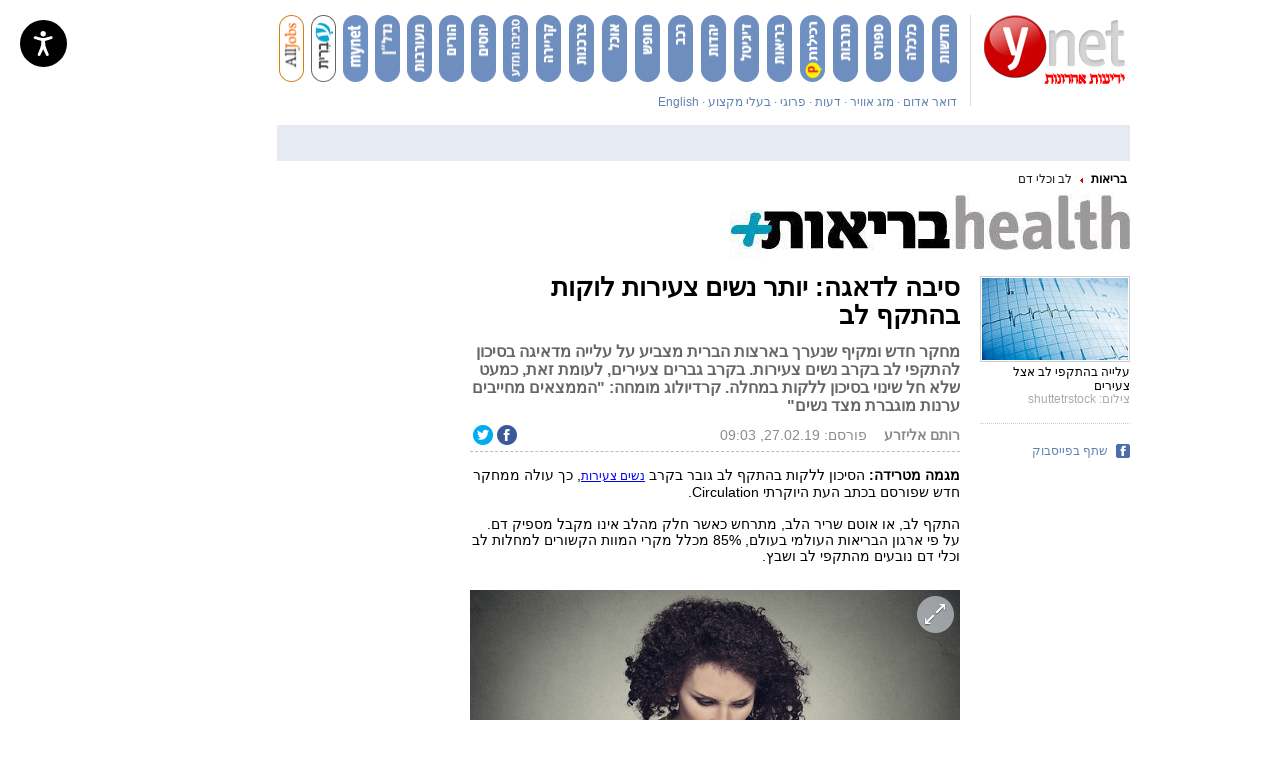

--- FILE ---
content_type: text/html; charset=utf-8
request_url: https://www.google.com/recaptcha/api2/aframe
body_size: -102
content:
<!DOCTYPE HTML><html><head><meta http-equiv="content-type" content="text/html; charset=UTF-8"></head><body><script nonce="kwDNxFOLhg2LZiI7JSuaFg">/** Anti-fraud and anti-abuse applications only. See google.com/recaptcha */ try{var clients={'sodar':'https://pagead2.googlesyndication.com/pagead/sodar?'};window.addEventListener("message",function(a){try{if(a.source===window.parent){var b=JSON.parse(a.data);var c=clients[b['id']];if(c){var d=document.createElement('img');d.src=c+b['params']+'&rc='+(localStorage.getItem("rc::a")?sessionStorage.getItem("rc::b"):"");window.document.body.appendChild(d);sessionStorage.setItem("rc::e",parseInt(sessionStorage.getItem("rc::e")||0)+1);localStorage.setItem("rc::h",'1768562441194');}}}catch(b){}});window.parent.postMessage("_grecaptcha_ready", "*");}catch(b){}</script></body></html>

--- FILE ---
content_type: text/javascript;charset=utf-8
request_url: https://id.cxense.com/public/user/id?json=%7B%22identities%22%3A%5B%7B%22type%22%3A%22ckp%22%2C%22id%22%3A%22mkgseskqkgxbag68%22%7D%2C%7B%22type%22%3A%22lst%22%2C%22id%22%3A%22rzylko8svacm21jmihl0zxzs0%22%7D%2C%7B%22type%22%3A%22cst%22%2C%22id%22%3A%22rzylko8svacm21jmihl0zxzs0%22%7D%5D%7D&callback=cXJsonpCB1
body_size: 206
content:
/**/
cXJsonpCB1({"httpStatus":200,"response":{"userId":"cx:2vfvbdrt3nywfrx3ebcub9zat:3jnoixto84s31","newUser":false}})

--- FILE ---
content_type: text/javascript;charset=utf-8
request_url: https://p1cluster.cxense.com/p1.js
body_size: 100
content:
cX.library.onP1('rzylko8svacm21jmihl0zxzs0');


--- FILE ---
content_type: application/javascript; charset=UTF-8
request_url: https://experience.tinypass.com/xbuilder/experience/load?aid=scyIGFmBpu
body_size: 7112
content:
 
    (function () {
        tp = window["tp"] || [];
    
        /* Checkout related */
        /**
         * Event properties
         *
         * chargeAmount - amount of purchase
         * chargeCurrency
         * uid
         * email
         * expires
         * rid
         * startedAt
         * termConversionId
         * termId
         * promotionId
         * token_list
         * cookie_domain
         * user_token
         *
         */
        /***************************************************UTILS*******************************************************************/    
        function isTablet() {
            const userAgent = navigator.userAgent.toLowerCase();
            return /ipad|android(?!.*mobile)|tablet/.test(userAgent);
            }
        /*************************************************ANALYTICS*****************************************************************/
    
        function sendEvent(piano_funnel_step, user_type, extraData) {
            let analyticsData;
            let updatedAnalyticsData;
            let responseVariables;
            if (dataLayer && dataLayer[0]) {
                let { dcPath, channel_name, authorName, dateModified, datePublished, contentPageType, piano_id } = dataLayer[0];
                const templateId = window.templateId ? window.templateId : '';
    
                if (!extraData) {
                    extraData = {};
                }
    
                if (!responseVariables) {
                    responseVariables = {}
                }
    
                analyticsData = {
                    "dc_path": dcPath ? dcPath : '',
                    "page_title": document ? document.title : '',
                    "channel_name": channel_name ? channel_name : '',
                    "article_id": window.articleId ? window.articleId : (window.location.href === 'https://www.ynet.co.il/plus/packages' ? 'packages' : 'homepage'),
                    "author_name": authorName ? authorName : '',
                    "date_published": datePublished ? datePublished : '',
                    "date_modified": dateModified ? dateModified : '',
                    "page_type": contentPageType ? contentPageType : '',
                    "piano_funnel_step": piano_funnel_step,
                    "block_template": templateId,
                    "article_status": window.article_status ? window.article_status : '',
                    "page_location": window.location.href,
                    "user_type": user_type ? user_type : '',
                    "piano_id": piano_id ? piano_id : '',
                    "term_name": window.selectedTerm && window.selectedTerm.termName ? selectedTerm.termName : "",
                    "term_id": window.selectedTerm && window.selectedTerm.termId ? selectedTerm.termId : "",
                }
    
            } else {
                analyticsData = {
                    "dc_path": '',
                    "page_title": '',
                    "channel_name": '',
                    "article_id": '',
                    'author_name': '',
                    'date_published': '',
                    "date_modified": '',
                    "page_type": '',
                    "piano_funnel_step": '',
                    "block_template": '',
                    "article_status": '',
                    "page_location": '',
                    "user_type": '',
                    "piano_id": '',
                    "term_name": '',
                    "term_id": '',
                }
            }
    
    
            updatedAnalyticsData = Object.assign({}, analyticsData, extraData);
            const eventData = Object.assign({ 'event': 'plus_funnel' }, updatedAnalyticsData);
            dataLayer.push(eventData);
            if (eventData.page_type === 'lp_evrit_book' && eventData.piano_funnel_step === 'registration_success') {
                checkDataLayerAndRedirect(500, 3000, 'https://www.ynet.co.il/plus');
            }
    
        }
    
        function checkDataLayerAndRedirect(intervalTime, searchDuration, redirectUrl) {
            let totalTime = 0;
            const intervalId = setInterval(() => {
                totalTime += intervalTime;
    
                if (window.dataLayer && Array.isArray(window.dataLayer)) {
                    for (const item of window.dataLayer) {
                        if (item.event === 'plus_funnel' &&
                            item.page_type === 'lp_evrit_book' &&
                            item.piano_funnel_step === 'registration_success') {
                            clearInterval(intervalId);
                            window.location.href = redirectUrl;
                            return;
                        }
                    }
                }
    
                if (totalTime >= searchDuration) {
                    clearInterval(intervalId);
                    window.location.href = redirectUrl;
                }
            }, intervalTime);
        }
    
    
        function sendGA4Event(piano_funnel_step, extraData) {
            tp.push(["init", function () {
                let user_type = "guest";
                tp.api.callApi("/access/check", { rid: "RHLCJS4" }, function (response) {
                    if (response && response.granted) {
                        user_type = "subscribed"
                    } else if (tp.pianoId.getUser()) {
                        user_type = "registered"
                    }
                    sendEvent(piano_funnel_step, user_type, extraData)
                });
            }]);
        }
        /*************************************************CONTACT FORM**************************************************************/
        var ynet_origin = "https://www.ynet.co.il";
        var piano_origin = "https://buy.tinypass.com";
          var piano_id_origin ='https://pauth.ynet.co.il';
    
        const validationRules = {
            name: [
                {
                    validator: value => value.trim() !== '',
                    message: 'יש להזין שם'
                }
            ],
            email: [
                {
                    validator: value => value.trim() !== '',
                    message: 'יש להזין כתובת דוא"ל'
                },
                {
                    validator: value => /\S+@\S+\.\S+/.test(value),
                    message: 'יש להזין כתובת דוא"ל תקינה'
                }
            ],
            phone: [
                {
                    validator: value => value.trim() !== '',
                    message: 'יש להזין מספר טלפון'
                },
                {
                    validator: value => /^((\+972|972)|0)( |-)?([1-468-9]( |-)?\d{7}|(5|7)[0-9]( |-)?\d{7})$/i.test(value),
                    message: 'יש להזין מספר טלפון תקין'
                }
            ],
            subject: [
                {
                    validator: (value) => value,
                    message: 'יש לבחור נושא'
                }
            ],
            message: [
                {
                    validator: value => value.trim() !== '',
                    message: 'יש להזין הודעה'
                }
            ]
        };
    
        function validateField(fieldName, value) {
            let validationResult = true;
            for (const rule of validationRules[fieldName]) {
                if (!rule.validator(value)) {
                    validationResult = rule.message;
                    break;
                }
            }
    
            return validationResult;
        }
    
        function validateForm(formData) {
            try {
                let isFormValid = false;
                let errorList = {};
                for (const field in validationRules) {
                    let validationResult = validateField(field, formData[field]);
                    if (typeof validationResult === 'boolean') {
                        isFormValid = true;
                    } else {
                        errorList = Object.assign({}, errorList, { [field]: validationResult });
                    }
                }
                if (Object.keys(errorList).length > 0) {
                    isFormValid = errorList;
                }
                return isFormValid
            } catch (error) {
                console.error(error)
            }
    
        }
    
        function sendPostMessageToPiano(parent, iframeId, type, payload, params) {
            if (parent) {
                window.parent.postMessage({
                    piano: { type, payload, params }
                }, ynet_origin);
            } else {
                var iframe = document.getElementById(iframeId);
                if (iframe) {
                    iframe.contentWindow.postMessage({
                        piano: { type, payload, params }
                    }, piano_origin);
                }
            }
        }
        function sendContactForm(formData, params) {
            sendPostMessageToPiano(false, params.iframeId, 'LOADING', true)
            let isFormValid = validateForm(formData);
            if (typeof isFormValid === 'boolean') {
                sendPostMessageToPiano(true, '', 'FETCH', formData, params);
            } else {
                sendPostMessageToPiano(false, params.iframeId, 'SERVER_RESPONSE', isFormValid, params)
            }
        }
    
        /*********************************************END - CONTACT FORM********************************************************/
        /***********************************************************************************************************************/
        function onCheckoutComplete(data) {
            sendGA4Event("subscription_success")
        }
    
        function onCheckoutClose(event) {
            window.selectedTerm = { 'termName': '', 'termId': '' }
            /* Default behavior is to refresh the page on successful checkout */
            if (typeof pageRefreshEnable === 'function') {
                pageRefreshEnable();
            }
            if (event && event.state == "alreadyHasAccess") {
                location.reload();
            }
            if (event && event.state == "checkoutCompleted") {
                location.reload();
            }
            if (event.state === 'close' && sessionStorage.getItem('checkout') === 'registered') {
                location.reload();
            }
    
        }
    
        function onCheckoutCancel() {
    
        }
        function onCheckoutError() {
        }
    
        function onCheckoutSubmitPayment() {
        }
    
            /* Meter callback */
            function onMeterExpired() {
        }
    
        /* Meter callback */
        function onMeterActive() {
        }
    
        /* Callback executed when a user must login */
        function onLoginRequired() {
            // this is a reference implementation only
            // your own custom login/registration implementation would
            // need to return the tinypass-compatible userRef inside the callback
    
            // mysite.showLoginRegistration(function (tinypassUserRef)
            // tp.push(["setUserRef", tinypassUserRef]); // tp.offer.startCheckout(params); // }
            // this will prevent the tinypass error screen from displaying
    
            return false;
        }
    
        tp.push(["addHandler", "registrationSuccess", function (data) {
            dataLayer.push({ 'event': 'ynet_registration_success' });
            if (sessionStorage.getItem('checkout') === 'guest') {
                sessionStorage.setItem('checkout', "registered");
            }
            if (window.templateId === 'OTH7PIOAT56L' || window.templateId === 'OTW83UBBB62I') {
                sendGA4Event("registration_success",
                    {
                        'page_type': 'lp_evrit_book',
                        'article_id': ''
                    })
            } else {
                sendGA4Event("registration_success")
            }
        }]);
    
        /* Callback executed after a tinypassAccounts login */
        function onLoginSuccess(data) {
    
            if (data.source === "PIANOID") {
    
            }
    
            if (window.templateId === 'OTH7PIOAT56L' || window.templateId === 'OTW83UBBB62I') {
                try {
                    tp.api.callApi(
                        "/conversion/registration/create", { term_id: 'TM66I4LWWO1F' },
                        function (data) {
                            console.log("reg conversion done: ", data)
    
                        });
                } catch (error) {
                    console.log("reg conversion done: ", error)
                }
            }
    
            dataLayer.push({
                'event': 'GA_Event',
                'Category': 'Ynet+ - Login',
                'Action': 'Manual Login',
                'Label': 'Success'
            });

            if (data.source === "PIANOID" && !data.registration && data.stage === 'lp_flow') {
            window.location.href = ynet_origin + '/plus'
         }
        }
    
        function onLogoutSuccess(data) {
            if (data.source === 'OFFER') {
                location.reload();
            }
        }
    
    
    
        /* Callback executed after an experience executed successfully */
        function onExperienceExecute(event) {
    
        }
    
        /* Callback executed if experience execution has been failed */
        function onExperienceExecutionFailed(event) {
        }
    
        /* Callback executed if external checkout has been completed successfully */
        function onExternalCheckoutComplete(event) {
            /* Default behavior is to refresh the page on successful checkout */
            location.reload();
        }
    
        tp.push(["setAid", 'scyIGFmBpu']);
        tp.push(["setCxenseSiteId", "1141964880015811425"]);
        tp.push(['setPianoIdUrl', 'https://pauth.ynet.co.il/']);
        tp.push(["setEndpoint", 'https://buy.tinypass.com/api/v3']);
        tp.push(["setUseTinypassAccounts", false]);
        tp.push(["setUsePianoIdUserProvider", true]);
    
        /* checkout related events */
        tp.push(["addHandler", "checkoutComplete", onCheckoutComplete]);
        tp.push(["addHandler", "checkoutClose", onCheckoutClose]);
        tp.push(["addHandler", "checkoutCustomEvent", onCheckoutExternalEvent]);
        tp.push(["addHandler", "checkoutCancel", onCheckoutCancel]);
        tp.push(["addHandler", "checkoutError", onCheckoutError]);
        tp.push(["addHandler", "checkoutSubmitPayment", onCheckoutSubmitPayment]);
        /* user login events */
        tp.push(["addHandler", "loginRequired", onLoginRequired]);
        tp.push(["addHandler", "loginSuccess", onLoginSuccess]);
    
        /* meter related */
        tp.push(["addHandler", "meterExpired", onMeterExpired]);
        tp.push(["addHandler", "meterActive", onMeterActive]);
    
        tp.push(["addHandler", "experienceExecute", onExperienceExecute]);
        tp.push(["addHandler", "experienceExecutionFailed", onExperienceExecutionFailed]);
    
        /* external checkout related events */
        tp.push(["addHandler", "externalCheckoutComplete", onExternalCheckoutComplete]);
        tp.push(["addHandler", "startCheckout", function (data) {
            if (typeof pageRefreshDisable === 'function') {
                pageRefreshDisable();
            }
            if (!data.userToken) {
                sessionStorage.setItem('checkout', "guest");
            }
        }]);
    
    
        tp.push(["addHandler", "showOffer", function (offerParams) {
            if(isTablet()){
            tp.setCustomVariable('tablet','tablet');
          }
            window.article_status = offerParams.containerSelector === "#piano-container-article" ? 'Close' : 'Open';
            window.templateId = offerParams.templateId;

            if(offerParams.templateId !== 'OT9S9YN057BV'){
              sendGA4Event("block_view")
            }

        }]);
    
        tp.push(["addHandler", "showTemplate", function (templateParams) {
            //Contact Form 
            if (templateParams.templateId === "OTVNLR3L0G2M") {
                window.addEventListener('message', function (event) {
                    if (event.origin === "https://www.ynet.co.il") {
                        if (event.data && typeof event.data.piano != 'undefined') {
                            let result = event.data.piano;
                            switch (result.type) {
                                case 'SUCCESS':
                                    sendPostMessageToPiano(false, result.params.iframeId, 'SERVER_RESPONSE', true, result.params)
                                    break;
                                case 'FAIL':
                                    sendPostMessageToPiano(false, result.params.iframeId, 'SERVER_RESPONSE', false, result.params)
                                    break;
                                default: return;
                            }
                        }
                    }
                });
            }
        }]);
    
        function onCheckoutExternalEvent(event) {
            let stage ='';
      	let templateId = event.params && event.params.params && JSON.parse(event.params.params).templateId;
        if(templateId == "OTA40LOLS76I"){
              stage = "lp_flow"
              tp.setCustomVariable("lp_flow", true)
        }else{
              stage = "register_flow" 
        }
 
            switch (event.eventName) {
                case "paywall-login":
                    window.YitPaywall.openLoginPopUp();
                    break;
                case "paywall-payment":
                    sendGA4Event("click on enter credit card information button")
                    break;
                case "accecibility-btn":
                    window[`interdeal`] && window[`interdeal`][`a11y`] && window[`interdeal`][`a11y`].openMenu();
                    break;
                case "contact-form":
                    var params;
                    const { name, email, phone, subject, message } = event.params;
                    sendContactForm({ name, email, phone, subject, message }, JSON.parse(event.params.params));
                    break;
                case "gotoynetplus":
                    location.href = "https://www.ynet.co.il/plus"
                    break;
                case "gotocontactpage":
                    location.href = "https://www.ynet.co.il/plus/contact"
                    break;
                case "open-register-popup":
                    tp.pianoId.show({ 'screen': 'register' })
                    sendGA4Event("click on register button")
                    break;
                case "start-checkout":
                    if (event.params && event.params && event.params.term) {
                        const selectedTermObj = JSON.parse(event.params.term);
                        const params = JSON.parse(event.params.params);
                        window.selectedTerm = { 'termName': selectedTermObj.name, 'termId': selectedTermObj.termId }
                        tp.offer.startCheckout({ offerId: params.offerId, termId: selectedTermObj.termId });
                        sendGA4Event("click on subscribe button")
                    }
                    break;
                    case "open-register-inline":
                    sendGA4Event("click on register button")
                    tp.push(["init", function () {
                        tp.setCustomVariable("trackingId", event.trackingId)
                        tp.pianoId.show({
                            screen: 'register', trackingId: event.trackingId, stage: stage, observeContainer: true, displayMode: 'inline', containerSelector: '#inner-premium-block-container',
                            loggedIn: function (data) {
                                console.log('user ', data.user, ' logged in with token', data.token);
                            },
                            loggedOut: function () { console.log('user logged out'); }
                        });
                    }]);
                    break;
                case "open-login-inline": 
                    tp.push(["init", function () {
                        tp.setCustomVariable("trackingId", event.trackingId)
                        tp.pianoId.show({
                            screen: 'login', trackingId: event.trackingId, stage: stage, observeContainer: true, displayMode: 'inline', containerSelector: '#inner-premium-block-container',
                            loggedIn: function (data) {
    
                                console.log('user ', data.user, ' logged in with token', data.token);
                            },
                            loggedOut: function () { console.log('user logged out'); }
                        });
                    }]);
                    break;
    
                case "open-register-inline_flow_b":
                    tp.push(["init", function () {
                        tp.setCustomVariable("trackingId", event.trackingId)
                        tp.pianoId.show({
                            screen: 'register', trackingId: event.trackingId, stage: 'register_flow_b', observeContainer: true, displayMode: 'inline', containerSelector: '#inner-premium-block-container',
                            loggedIn: function (data) {
                                console.log('user ', data.user, ' logged in with token', data.token);
                            },
                            loggedOut: function () { console.log('user logged out'); }
                        });
                    }]);
                    break;
    
                case "open-login-inline_flow_b":
                    tp.push(["init", function () {
                        tp.setCustomVariable("trackingId", event.trackingId)
                        tp.pianoId.show({
                            screen: 'login', trackingId: event.trackingId, stage: 'register_flow_b', observeContainer: true, displayMode: 'inline', containerSelector: '#inner-premium-block-container',
                            loggedIn: function (data) {
                                console.log('user ', data.user, ' logged in with token', data.token);
                            },
                            loggedOut: function () { console.log('user logged out'); }
                        });
                    }]);
                    break;
    
                case "evrit-campaign-register-click":
                    tp.pianoId.show({ 'screen': 'register' })
                    sendGA4Event("click on register button", { 'page_type': 'lp_evrit_book', 'article_id': '' })
                    break;
                } ///End Of Switch
            } //End Of Custom external event
    
            
        tp.push(["addHandler", "checkoutSelectTerm", function (termDetails, iframeId) {
            console.log(termDetails, iframeId)
            window.selectedTerm = { 'termName': termDetails.termName, 'termId': termDetails.termId }
        }]);
    
        tp.push(['addHandler', 'customEvent',
            function (event) {
                switch (event.eventName) {
                    case 'disconnect-user':
                        const isApp = new URLSearchParams(window.location.search).has("IsApp");
                        if (isApp) {
                            window.location.href = "//btn-disconnect";
                        } else {
                            tp.pianoId.logout(() => {
                                tp.pianoId.show();
                            });
                        }
                        break;
                }
            }
        ]);
    
    
    
        tp.push(["init", function () {
            const mainSiteContainer = document.querySelector('#site_container .articleContainer');
            window.addEventListener("message", (e) => {
                if (e.data && (e.origin === piano_origin || e.origin === piano_id_origin ) ) {
                    let pianoData = {}
                    let page_type = dataLayer && dataLayer[0] && dataLayer[0].contentPageType;
    
                    if (typeof e.data === 'string') {
                        pianoData = JSON.parse(e.data)
                        if (pianoData.event === "changeScreen" && pianoData.params.screen !== 'register') {
                            e = Object.assign({}, e, { data: { event: 'register-change-screen' } });
                            if(mainSiteContainer){
                                mainSiteContainer.classList.add('piano-id-login')
                                mainSiteContainer.classList.remove('piano-id-register')
                            }
          
                        } else if (pianoData.event === "changeScreen" && pianoData.params.screen === 'register') {
                            if(mainSiteContainer){
                            mainSiteContainer.classList.remove('piano-id-login')
                            mainSiteContainer.classList.add('piano-id-register')
                            }
                        }
                 }
    
                    if (window.templateId === 'OTH7PIOAT56L' || window.templateId === 'OTW83UBBB62I') {
                        page_type = 'lp_evrit_book'
                    }
    
                    switch (e.data.event) {
                        case "show_disabled_email_popup":
                            const isApp = new URLSearchParams(window.location.search).has("IsApp");
                            if (isApp) {
                                window.location.href = "//change-email-popup";
                            } else {
                                let mobile = "OTHCQJWSCYOO";
                                let dekstop = "OT3SP4MW1YRY";
                                tp.push(["init", function () {
                                    tp.offer.show({
                                        offerId: "OFM86K09GKGV",
                                        templateId: window.innerWidth <= 600 ? mobile : dekstop,
                                        displayMode: "modal",
                                    });
                                }]);
                            }
                            break;
    
                        case "register-click-apple":
                            sendGA4Event("click on 3rd party register button",
                                {
                                    'page_type': page_type,
                                    '3rd_party_registration_platform': 'apple',
                                    'article_id': ''
                                })
                            break;
                        case "register-click-google":
                            sendGA4Event("click on 3rd party register button",
                                {
                                    'page_type': page_type,
                                    '3rd_party_registration_platform': 'google',
                                    'article_id': ''
                                })
                            break;
    
                        case 'register-consent-click':
                            sendGA4Event("terms_checkbox_checked",
                                {
                                    'page_type': page_type,
                                    'article_id': ''
                                })
                            break;
    
                        case 'register-action-click':
                            sendGA4Event("continue_button",
                                {
                                    'page_type': page_type,
                                    'article_id': ''
                                })
                            break;
                        case 'register-change-screen':
                            sendGA4Event("enter_button",
                                {
                                    'page_type': page_type,
                                    'article_id': ''
                                })
                            break;
                            case 'click-newspaper-details':
                            sendGA4Event("click_on_details",
                                {
                                    'page_type': page_type,
                                    'article_id': ''
                                })
                            break;

                    
                    }
                }
            });
        }]);
    
    
        tp.push(["init", function () {
            tp.pianoId.init({
                profileUpdate: function (data) {
                    const isApp = new URLSearchParams(window.location.search).has("IsApp");
                    if (isApp) {
                        window.location.href = "//btn-save";
                    } else {
                        const completeMsg = document.querySelector(".complete-msg");
                        if (completeMsg) {
                            completeMsg.style.display = "block";
                            setTimeout(() => {
                                completeMsg.style.display = "none";
                            }, 2000);
                        }
                    }
                },
            });
            tp.experience.init()
        }]);
    })();
    
    
        // do not change this section
        // |BEGIN INCLUDE TINYPASS JS|
        (function (src) { var a = document.createElement("script"); a.type = "text/javascript"; a.async = true; a.src = src; var b = document.getElementsByTagName("script")[0]; b.parentNode.insertBefore(a, b) })("//cdn.tinypass.com/api/tinypass.min.js");
        // |END   INCLUDE TINYPASS JS|
    
    
    
    